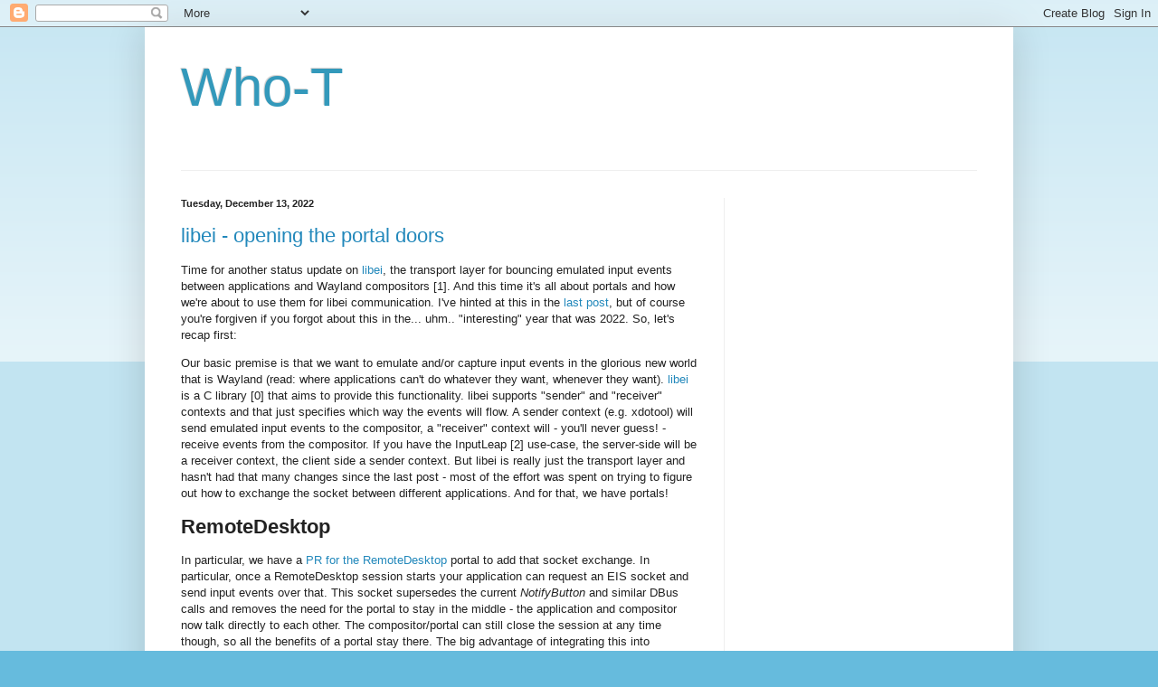

--- FILE ---
content_type: text/html; charset=utf-8
request_url: https://www.google.com/recaptcha/api2/aframe
body_size: 270
content:
<!DOCTYPE HTML><html><head><meta http-equiv="content-type" content="text/html; charset=UTF-8"></head><body><script nonce="DsGnWH8TE_wV5U8r5GVL5w">/** Anti-fraud and anti-abuse applications only. See google.com/recaptcha */ try{var clients={'sodar':'https://pagead2.googlesyndication.com/pagead/sodar?'};window.addEventListener("message",function(a){try{if(a.source===window.parent){var b=JSON.parse(a.data);var c=clients[b['id']];if(c){var d=document.createElement('img');d.src=c+b['params']+'&rc='+(localStorage.getItem("rc::a")?sessionStorage.getItem("rc::b"):"");window.document.body.appendChild(d);sessionStorage.setItem("rc::e",parseInt(sessionStorage.getItem("rc::e")||0)+1);localStorage.setItem("rc::h",'1768520929646');}}}catch(b){}});window.parent.postMessage("_grecaptcha_ready", "*");}catch(b){}</script></body></html>